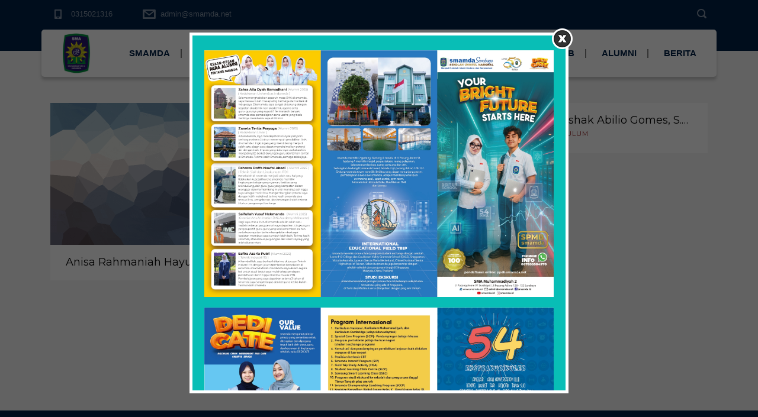

--- FILE ---
content_type: text/html; charset=UTF-8
request_url: https://smamda.net/stm_teacher_category/biologi/
body_size: 18071
content:
<!DOCTYPE html>
<html lang="id" class="no-js">
<head>
	<meta charset="UTF-8">
	<meta http-equiv="X-UA-Compatible" content="IE=edge">
	<meta name="viewport" content="width=device-width, initial-scale=1, user-scalable=0">
	<link rel="profile" href="http://gmpg.org/xfn/11">
	<link rel="pingback" href="https://smamda.net/xmlrpc.php">

	<title>Biologi &#8211; SMAMDA</title>
<meta name='robots' content='max-image-preview:large' />
<script>window._wca = window._wca || [];</script>
<link rel='dns-prefetch' href='//stats.wp.com' />
<link rel='dns-prefetch' href='//secure.gravatar.com' />
<link rel='dns-prefetch' href='//fonts.googleapis.com' />
<link rel='dns-prefetch' href='//v0.wordpress.com' />
<link rel='dns-prefetch' href='//widgets.wp.com' />
<link rel='dns-prefetch' href='//s0.wp.com' />
<link rel='dns-prefetch' href='//0.gravatar.com' />
<link rel='dns-prefetch' href='//1.gravatar.com' />
<link rel='dns-prefetch' href='//2.gravatar.com' />
<link rel='dns-prefetch' href='//i0.wp.com' />
<link rel='dns-prefetch' href='//c0.wp.com' />
<link rel="alternate" type="application/rss+xml" title="SMAMDA &raquo; Feed" href="https://smamda.net/feed/" />
<link rel="alternate" type="application/rss+xml" title="SMAMDA &raquo; Umpan Komentar" href="https://smamda.net/comments/feed/" />
<link rel="alternate" type="application/rss+xml" title="Umpan SMAMDA &raquo; Biologi Categories" href="https://smamda.net/stm_teacher_category/biologi/feed/" />
<style id='wp-img-auto-sizes-contain-inline-css' type='text/css'>
img:is([sizes=auto i],[sizes^="auto," i]){contain-intrinsic-size:3000px 1500px}
/*# sourceURL=wp-img-auto-sizes-contain-inline-css */
</style>
<link rel='stylesheet' id='embed-pdf-viewer-css' href='https://smamda.net/wp-content/plugins/embed-pdf-viewer/css/embed-pdf-viewer.css?ver=6.9' type='text/css' media='screen' />
<link rel='stylesheet' id='flick-css' href='https://smamda.net/wp-content/plugins/mailchimp/css/flick/flick.css?ver=6.9' type='text/css' media='all' />
<link rel='stylesheet' id='mailchimpSF_main_css-css' href='https://smamda.net/?mcsf_action=main_css&#038;ver=6.9' type='text/css' media='all' />
<style id='wp-emoji-styles-inline-css' type='text/css'>

	img.wp-smiley, img.emoji {
		display: inline !important;
		border: none !important;
		box-shadow: none !important;
		height: 1em !important;
		width: 1em !important;
		margin: 0 0.07em !important;
		vertical-align: -0.1em !important;
		background: none !important;
		padding: 0 !important;
	}
/*# sourceURL=wp-emoji-styles-inline-css */
</style>
<style id='wp-block-library-inline-css' type='text/css'>
:root{--wp-block-synced-color:#7a00df;--wp-block-synced-color--rgb:122,0,223;--wp-bound-block-color:var(--wp-block-synced-color);--wp-editor-canvas-background:#ddd;--wp-admin-theme-color:#007cba;--wp-admin-theme-color--rgb:0,124,186;--wp-admin-theme-color-darker-10:#006ba1;--wp-admin-theme-color-darker-10--rgb:0,107,160.5;--wp-admin-theme-color-darker-20:#005a87;--wp-admin-theme-color-darker-20--rgb:0,90,135;--wp-admin-border-width-focus:2px}@media (min-resolution:192dpi){:root{--wp-admin-border-width-focus:1.5px}}.wp-element-button{cursor:pointer}:root .has-very-light-gray-background-color{background-color:#eee}:root .has-very-dark-gray-background-color{background-color:#313131}:root .has-very-light-gray-color{color:#eee}:root .has-very-dark-gray-color{color:#313131}:root .has-vivid-green-cyan-to-vivid-cyan-blue-gradient-background{background:linear-gradient(135deg,#00d084,#0693e3)}:root .has-purple-crush-gradient-background{background:linear-gradient(135deg,#34e2e4,#4721fb 50%,#ab1dfe)}:root .has-hazy-dawn-gradient-background{background:linear-gradient(135deg,#faaca8,#dad0ec)}:root .has-subdued-olive-gradient-background{background:linear-gradient(135deg,#fafae1,#67a671)}:root .has-atomic-cream-gradient-background{background:linear-gradient(135deg,#fdd79a,#004a59)}:root .has-nightshade-gradient-background{background:linear-gradient(135deg,#330968,#31cdcf)}:root .has-midnight-gradient-background{background:linear-gradient(135deg,#020381,#2874fc)}:root{--wp--preset--font-size--normal:16px;--wp--preset--font-size--huge:42px}.has-regular-font-size{font-size:1em}.has-larger-font-size{font-size:2.625em}.has-normal-font-size{font-size:var(--wp--preset--font-size--normal)}.has-huge-font-size{font-size:var(--wp--preset--font-size--huge)}.has-text-align-center{text-align:center}.has-text-align-left{text-align:left}.has-text-align-right{text-align:right}.has-fit-text{white-space:nowrap!important}#end-resizable-editor-section{display:none}.aligncenter{clear:both}.items-justified-left{justify-content:flex-start}.items-justified-center{justify-content:center}.items-justified-right{justify-content:flex-end}.items-justified-space-between{justify-content:space-between}.screen-reader-text{border:0;clip-path:inset(50%);height:1px;margin:-1px;overflow:hidden;padding:0;position:absolute;width:1px;word-wrap:normal!important}.screen-reader-text:focus{background-color:#ddd;clip-path:none;color:#444;display:block;font-size:1em;height:auto;left:5px;line-height:normal;padding:15px 23px 14px;text-decoration:none;top:5px;width:auto;z-index:100000}html :where(.has-border-color){border-style:solid}html :where([style*=border-top-color]){border-top-style:solid}html :where([style*=border-right-color]){border-right-style:solid}html :where([style*=border-bottom-color]){border-bottom-style:solid}html :where([style*=border-left-color]){border-left-style:solid}html :where([style*=border-width]){border-style:solid}html :where([style*=border-top-width]){border-top-style:solid}html :where([style*=border-right-width]){border-right-style:solid}html :where([style*=border-bottom-width]){border-bottom-style:solid}html :where([style*=border-left-width]){border-left-style:solid}html :where(img[class*=wp-image-]){height:auto;max-width:100%}:where(figure){margin:0 0 1em}html :where(.is-position-sticky){--wp-admin--admin-bar--position-offset:var(--wp-admin--admin-bar--height,0px)}@media screen and (max-width:600px){html :where(.is-position-sticky){--wp-admin--admin-bar--position-offset:0px}}
.has-text-align-justify{text-align:justify;}

/*# sourceURL=wp-block-library-inline-css */
</style><style id='global-styles-inline-css' type='text/css'>
:root{--wp--preset--aspect-ratio--square: 1;--wp--preset--aspect-ratio--4-3: 4/3;--wp--preset--aspect-ratio--3-4: 3/4;--wp--preset--aspect-ratio--3-2: 3/2;--wp--preset--aspect-ratio--2-3: 2/3;--wp--preset--aspect-ratio--16-9: 16/9;--wp--preset--aspect-ratio--9-16: 9/16;--wp--preset--color--black: #000000;--wp--preset--color--cyan-bluish-gray: #abb8c3;--wp--preset--color--white: #ffffff;--wp--preset--color--pale-pink: #f78da7;--wp--preset--color--vivid-red: #cf2e2e;--wp--preset--color--luminous-vivid-orange: #ff6900;--wp--preset--color--luminous-vivid-amber: #fcb900;--wp--preset--color--light-green-cyan: #7bdcb5;--wp--preset--color--vivid-green-cyan: #00d084;--wp--preset--color--pale-cyan-blue: #8ed1fc;--wp--preset--color--vivid-cyan-blue: #0693e3;--wp--preset--color--vivid-purple: #9b51e0;--wp--preset--gradient--vivid-cyan-blue-to-vivid-purple: linear-gradient(135deg,rgb(6,147,227) 0%,rgb(155,81,224) 100%);--wp--preset--gradient--light-green-cyan-to-vivid-green-cyan: linear-gradient(135deg,rgb(122,220,180) 0%,rgb(0,208,130) 100%);--wp--preset--gradient--luminous-vivid-amber-to-luminous-vivid-orange: linear-gradient(135deg,rgb(252,185,0) 0%,rgb(255,105,0) 100%);--wp--preset--gradient--luminous-vivid-orange-to-vivid-red: linear-gradient(135deg,rgb(255,105,0) 0%,rgb(207,46,46) 100%);--wp--preset--gradient--very-light-gray-to-cyan-bluish-gray: linear-gradient(135deg,rgb(238,238,238) 0%,rgb(169,184,195) 100%);--wp--preset--gradient--cool-to-warm-spectrum: linear-gradient(135deg,rgb(74,234,220) 0%,rgb(151,120,209) 20%,rgb(207,42,186) 40%,rgb(238,44,130) 60%,rgb(251,105,98) 80%,rgb(254,248,76) 100%);--wp--preset--gradient--blush-light-purple: linear-gradient(135deg,rgb(255,206,236) 0%,rgb(152,150,240) 100%);--wp--preset--gradient--blush-bordeaux: linear-gradient(135deg,rgb(254,205,165) 0%,rgb(254,45,45) 50%,rgb(107,0,62) 100%);--wp--preset--gradient--luminous-dusk: linear-gradient(135deg,rgb(255,203,112) 0%,rgb(199,81,192) 50%,rgb(65,88,208) 100%);--wp--preset--gradient--pale-ocean: linear-gradient(135deg,rgb(255,245,203) 0%,rgb(182,227,212) 50%,rgb(51,167,181) 100%);--wp--preset--gradient--electric-grass: linear-gradient(135deg,rgb(202,248,128) 0%,rgb(113,206,126) 100%);--wp--preset--gradient--midnight: linear-gradient(135deg,rgb(2,3,129) 0%,rgb(40,116,252) 100%);--wp--preset--font-size--small: 13px;--wp--preset--font-size--medium: 20px;--wp--preset--font-size--large: 36px;--wp--preset--font-size--x-large: 42px;--wp--preset--spacing--20: 0.44rem;--wp--preset--spacing--30: 0.67rem;--wp--preset--spacing--40: 1rem;--wp--preset--spacing--50: 1.5rem;--wp--preset--spacing--60: 2.25rem;--wp--preset--spacing--70: 3.38rem;--wp--preset--spacing--80: 5.06rem;--wp--preset--shadow--natural: 6px 6px 9px rgba(0, 0, 0, 0.2);--wp--preset--shadow--deep: 12px 12px 50px rgba(0, 0, 0, 0.4);--wp--preset--shadow--sharp: 6px 6px 0px rgba(0, 0, 0, 0.2);--wp--preset--shadow--outlined: 6px 6px 0px -3px rgb(255, 255, 255), 6px 6px rgb(0, 0, 0);--wp--preset--shadow--crisp: 6px 6px 0px rgb(0, 0, 0);}:where(.is-layout-flex){gap: 0.5em;}:where(.is-layout-grid){gap: 0.5em;}body .is-layout-flex{display: flex;}.is-layout-flex{flex-wrap: wrap;align-items: center;}.is-layout-flex > :is(*, div){margin: 0;}body .is-layout-grid{display: grid;}.is-layout-grid > :is(*, div){margin: 0;}:where(.wp-block-columns.is-layout-flex){gap: 2em;}:where(.wp-block-columns.is-layout-grid){gap: 2em;}:where(.wp-block-post-template.is-layout-flex){gap: 1.25em;}:where(.wp-block-post-template.is-layout-grid){gap: 1.25em;}.has-black-color{color: var(--wp--preset--color--black) !important;}.has-cyan-bluish-gray-color{color: var(--wp--preset--color--cyan-bluish-gray) !important;}.has-white-color{color: var(--wp--preset--color--white) !important;}.has-pale-pink-color{color: var(--wp--preset--color--pale-pink) !important;}.has-vivid-red-color{color: var(--wp--preset--color--vivid-red) !important;}.has-luminous-vivid-orange-color{color: var(--wp--preset--color--luminous-vivid-orange) !important;}.has-luminous-vivid-amber-color{color: var(--wp--preset--color--luminous-vivid-amber) !important;}.has-light-green-cyan-color{color: var(--wp--preset--color--light-green-cyan) !important;}.has-vivid-green-cyan-color{color: var(--wp--preset--color--vivid-green-cyan) !important;}.has-pale-cyan-blue-color{color: var(--wp--preset--color--pale-cyan-blue) !important;}.has-vivid-cyan-blue-color{color: var(--wp--preset--color--vivid-cyan-blue) !important;}.has-vivid-purple-color{color: var(--wp--preset--color--vivid-purple) !important;}.has-black-background-color{background-color: var(--wp--preset--color--black) !important;}.has-cyan-bluish-gray-background-color{background-color: var(--wp--preset--color--cyan-bluish-gray) !important;}.has-white-background-color{background-color: var(--wp--preset--color--white) !important;}.has-pale-pink-background-color{background-color: var(--wp--preset--color--pale-pink) !important;}.has-vivid-red-background-color{background-color: var(--wp--preset--color--vivid-red) !important;}.has-luminous-vivid-orange-background-color{background-color: var(--wp--preset--color--luminous-vivid-orange) !important;}.has-luminous-vivid-amber-background-color{background-color: var(--wp--preset--color--luminous-vivid-amber) !important;}.has-light-green-cyan-background-color{background-color: var(--wp--preset--color--light-green-cyan) !important;}.has-vivid-green-cyan-background-color{background-color: var(--wp--preset--color--vivid-green-cyan) !important;}.has-pale-cyan-blue-background-color{background-color: var(--wp--preset--color--pale-cyan-blue) !important;}.has-vivid-cyan-blue-background-color{background-color: var(--wp--preset--color--vivid-cyan-blue) !important;}.has-vivid-purple-background-color{background-color: var(--wp--preset--color--vivid-purple) !important;}.has-black-border-color{border-color: var(--wp--preset--color--black) !important;}.has-cyan-bluish-gray-border-color{border-color: var(--wp--preset--color--cyan-bluish-gray) !important;}.has-white-border-color{border-color: var(--wp--preset--color--white) !important;}.has-pale-pink-border-color{border-color: var(--wp--preset--color--pale-pink) !important;}.has-vivid-red-border-color{border-color: var(--wp--preset--color--vivid-red) !important;}.has-luminous-vivid-orange-border-color{border-color: var(--wp--preset--color--luminous-vivid-orange) !important;}.has-luminous-vivid-amber-border-color{border-color: var(--wp--preset--color--luminous-vivid-amber) !important;}.has-light-green-cyan-border-color{border-color: var(--wp--preset--color--light-green-cyan) !important;}.has-vivid-green-cyan-border-color{border-color: var(--wp--preset--color--vivid-green-cyan) !important;}.has-pale-cyan-blue-border-color{border-color: var(--wp--preset--color--pale-cyan-blue) !important;}.has-vivid-cyan-blue-border-color{border-color: var(--wp--preset--color--vivid-cyan-blue) !important;}.has-vivid-purple-border-color{border-color: var(--wp--preset--color--vivid-purple) !important;}.has-vivid-cyan-blue-to-vivid-purple-gradient-background{background: var(--wp--preset--gradient--vivid-cyan-blue-to-vivid-purple) !important;}.has-light-green-cyan-to-vivid-green-cyan-gradient-background{background: var(--wp--preset--gradient--light-green-cyan-to-vivid-green-cyan) !important;}.has-luminous-vivid-amber-to-luminous-vivid-orange-gradient-background{background: var(--wp--preset--gradient--luminous-vivid-amber-to-luminous-vivid-orange) !important;}.has-luminous-vivid-orange-to-vivid-red-gradient-background{background: var(--wp--preset--gradient--luminous-vivid-orange-to-vivid-red) !important;}.has-very-light-gray-to-cyan-bluish-gray-gradient-background{background: var(--wp--preset--gradient--very-light-gray-to-cyan-bluish-gray) !important;}.has-cool-to-warm-spectrum-gradient-background{background: var(--wp--preset--gradient--cool-to-warm-spectrum) !important;}.has-blush-light-purple-gradient-background{background: var(--wp--preset--gradient--blush-light-purple) !important;}.has-blush-bordeaux-gradient-background{background: var(--wp--preset--gradient--blush-bordeaux) !important;}.has-luminous-dusk-gradient-background{background: var(--wp--preset--gradient--luminous-dusk) !important;}.has-pale-ocean-gradient-background{background: var(--wp--preset--gradient--pale-ocean) !important;}.has-electric-grass-gradient-background{background: var(--wp--preset--gradient--electric-grass) !important;}.has-midnight-gradient-background{background: var(--wp--preset--gradient--midnight) !important;}.has-small-font-size{font-size: var(--wp--preset--font-size--small) !important;}.has-medium-font-size{font-size: var(--wp--preset--font-size--medium) !important;}.has-large-font-size{font-size: var(--wp--preset--font-size--large) !important;}.has-x-large-font-size{font-size: var(--wp--preset--font-size--x-large) !important;}
/*# sourceURL=global-styles-inline-css */
</style>

<style id='classic-theme-styles-inline-css' type='text/css'>
/*! This file is auto-generated */
.wp-block-button__link{color:#fff;background-color:#32373c;border-radius:9999px;box-shadow:none;text-decoration:none;padding:calc(.667em + 2px) calc(1.333em + 2px);font-size:1.125em}.wp-block-file__button{background:#32373c;color:#fff;text-decoration:none}
/*# sourceURL=/wp-includes/css/classic-themes.min.css */
</style>
<link rel='stylesheet' id='nta-css-popup-css' href='https://smamda.net/wp-content/plugins/wp-whatsapp/assets/dist/css/style.css?ver=6.9' type='text/css' media='all' />
<link rel='stylesheet' id='fc-form-css-css' href='https://smamda.net/wp-content/plugins/formcraft/assets/css/form.min.css?ver=3.2.26' type='text/css' media='all' />
<link rel='stylesheet' id='frontierpost-css' href='https://smamda.net/wp-content/plugins/frontier-post/frontier-post.css?ver=6.1' type='text/css' media='all' />
<link rel='stylesheet' id='progress_wp_br_bootstrap-css' href='https://smamda.net/wp-content/plugins/progress-bar-wp/assets/css/bootstrap.css?ver=6.9' type='text/css' media='all' />
<link rel='stylesheet' id='progr_wp_b-font-awesome-css' href='https://smamda.net/wp-content/plugins/progress-bar-wp/assets/css/font-awesome/css/font-awesome.min.css?ver=6.9' type='text/css' media='all' />
<link rel='stylesheet' id='progr_wp_jq-ae-css' href='https://smamda.net/wp-content/plugins/progress-bar-wp/assets/css/meanmenu.min.css?ver=6.9' type='text/css' media='all' />
<link rel='stylesheet' id='progr_wp_animate-ae-css' href='https://smamda.net/wp-content/plugins/progress-bar-wp/assets/css/animate.min.css?ver=6.9' type='text/css' media='all' />
<link rel='stylesheet' id='wpsm_ac-font-awesome-front-css' href='https://smamda.net/wp-content/plugins/responsive-accordion-and-collapse/css/font-awesome/css/font-awesome.min.css?ver=6.9' type='text/css' media='all' />
<link rel='stylesheet' id='wpsm_ac_bootstrap-front-css' href='https://smamda.net/wp-content/plugins/responsive-accordion-and-collapse/css/bootstrap-front.css?ver=6.9' type='text/css' media='all' />
<link rel='stylesheet' id='rt-fontawsome-css' href='https://smamda.net/wp-content/plugins/the-post-grid/assets/vendor/font-awesome/css/font-awesome.min.css?ver=7.4.2' type='text/css' media='all' />
<link rel='stylesheet' id='rt-tpg-css' href='https://smamda.net/wp-content/plugins/the-post-grid/assets/css/thepostgrid.min.css?ver=7.4.2' type='text/css' media='all' />
<link rel='stylesheet' id='timetable_sf_style-css' href='https://smamda.net/wp-content/plugins/timetable/style/superfish.css?ver=6.9' type='text/css' media='all' />
<link rel='stylesheet' id='timetable_gtip2_style-css' href='https://smamda.net/wp-content/plugins/timetable/style/jquery.qtip.css?ver=6.9' type='text/css' media='all' />
<link rel='stylesheet' id='timetable_style-css' href='https://smamda.net/wp-content/plugins/timetable/style/style.css?ver=6.9' type='text/css' media='all' />
<link rel='stylesheet' id='timetable_event_template-css' href='https://smamda.net/wp-content/plugins/timetable/style/event_template.css?ver=6.9' type='text/css' media='all' />
<link rel='stylesheet' id='timetable_responsive_style-css' href='https://smamda.net/wp-content/plugins/timetable/style/responsive.css?ver=6.9' type='text/css' media='all' />
<link rel='stylesheet' id='timetable_font_lato-css' href='//fonts.googleapis.com/css?family=Lato%3A400%2C700&#038;ver=6.9' type='text/css' media='all' />
<style id='woocommerce-inline-inline-css' type='text/css'>
.woocommerce form .form-row .required { visibility: visible; }
/*# sourceURL=woocommerce-inline-inline-css */
</style>
<link rel='stylesheet' id='wmpci-public-style-css' href='https://smamda.net/wp-content/plugins/wp-modal-popup-with-cookie-integration/assets/css/wmpci-public.css?ver=2.5' type='text/css' media='all' />
<link rel='stylesheet' id='mc4wp-form-themes-css' href='https://smamda.net/wp-content/plugins/mailchimp-for-wp/assets/css/form-themes.css?ver=4.9.11' type='text/css' media='all' />
<link rel='stylesheet' id='stm-fonts-css' href='https://fonts.googleapis.com/css?family=Lato%3A400%2C100%2C100italic%2C300%2C300italic%2C400italic%2C700%2C700italic%2C900%2C900italic&#038;subset=latin%2Clatin-ext' type='text/css' media='all' />
<link rel='stylesheet' id='bootstrap-css' href='https://smamda.net/wp-content/themes/smarty/assets/css/bootstrap.min.css?ver=3.5.2' type='text/css' media='all' />
<link rel='stylesheet' id='font-awesome-min-css' href='https://smamda.net/wp-content/themes/smarty/assets/fonts/font-awesome/css/font-awesome.min.css?ver=3.5.2' type='text/css' media='all' />
<link rel='stylesheet' id='stm-icon-css' href='https://smamda.net/wp-content/themes/smarty/assets/fonts/stm-icon/style.css?ver=3.5.2' type='text/css' media='all' />
<link rel='stylesheet' id='stm-select2-css' href='https://smamda.net/wp-content/themes/smarty/assets/js/vendor/select2/css/select2.min.css?ver=3.5.2' type='text/css' media='all' />
<link rel='stylesheet' id='stm-skin-default-css' href='https://smamda.net/wp-content/themes/smarty/assets/css/university/main.css?ver=3.5.2' type='text/css' media='all' />
<link rel='stylesheet' id='stm-style-css' href='https://smamda.net/wp-content/themes/smarty/style.css?ver=3.5.2' type='text/css' media='all' />
<style id='stm-style-inline-css' type='text/css'>
.header-mobile__logo a{
    display: flex;
}

.header-mobile__logo img{
    width:250px;
}

.logo__inner {
display:none !important;
}

.stm-page-head{
  margin-bottom:0px !important;
}
/*# sourceURL=stm-style-inline-css */
</style>
<link rel='stylesheet' id='fancybox-css' href='https://smamda.net/wp-content/themes/smarty/assets/js/vendor/fancybox/jquery.fancybox.css?ver=3.5.2' type='text/css' media='all' />
<link rel='stylesheet' id='simcal-qtip-css' href='https://smamda.net/wp-content/plugins/google-calendar-events/assets/generated/vendor/jquery.qtip.min.css?ver=3.3.1' type='text/css' media='all' />
<link rel='stylesheet' id='simcal-default-calendar-grid-css' href='https://smamda.net/wp-content/plugins/google-calendar-events/assets/generated/default-calendar-grid.min.css?ver=3.3.1' type='text/css' media='all' />
<link rel='stylesheet' id='simcal-default-calendar-list-css' href='https://smamda.net/wp-content/plugins/google-calendar-events/assets/generated/default-calendar-list.min.css?ver=3.3.1' type='text/css' media='all' />
<link rel='stylesheet' id='js_composer_front-css' href='https://smamda.net/wp-content/plugins/js_composer/assets/css/js_composer.min.css?ver=7.2' type='text/css' media='all' />
<link rel='stylesheet' id='stm-custom-fonts-css' href='//fonts.googleapis.com/css?family=Montserrat%3Aregular%2C700&#038;ver=3.5.2' type='text/css' media='all' />
<link rel='stylesheet' id='jetpack_css-css' href='https://c0.wp.com/p/jetpack/13.1.4/css/jetpack.css' type='text/css' media='all' />
<script type="text/javascript" src="https://c0.wp.com/c/6.9/wp-includes/js/jquery/jquery.min.js" id="jquery-core-js"></script>
<script type="text/javascript" src="https://c0.wp.com/c/6.9/wp-includes/js/jquery/jquery-migrate.min.js" id="jquery-migrate-js"></script>
<script type="text/javascript" src="https://smamda.net/wp-content/plugins/mailchimp/js/scrollTo.js?ver=1.5.8" id="jquery_scrollto-js"></script>
<script type="text/javascript" src="https://c0.wp.com/c/6.9/wp-includes/js/jquery/jquery.form.min.js" id="jquery-form-js"></script>
<script type="text/javascript" id="mailchimpSF_main_js-js-extra">
/* <![CDATA[ */
var mailchimpSF = {"ajax_url":"https://smamda.net/"};
//# sourceURL=mailchimpSF_main_js-js-extra
/* ]]> */
</script>
<script type="text/javascript" src="https://smamda.net/wp-content/plugins/mailchimp/js/mailchimp.js?ver=1.5.8" id="mailchimpSF_main_js-js"></script>
<script type="text/javascript" src="https://c0.wp.com/c/6.9/wp-includes/js/jquery/ui/core.min.js" id="jquery-ui-core-js"></script>
<script type="text/javascript" src="https://smamda.net/wp-content/plugins/mailchimp/js/datepicker.js?ver=6.9" id="datepicker-js"></script>
<script type="text/javascript" src="https://c0.wp.com/p/woocommerce/8.1.1/assets/js/jquery-blockui/jquery.blockUI.min.js" id="jquery-blockui-js"></script>
<script type="text/javascript" id="wc-add-to-cart-js-extra">
/* <![CDATA[ */
var wc_add_to_cart_params = {"ajax_url":"/wp-admin/admin-ajax.php","wc_ajax_url":"/?wc-ajax=%%endpoint%%","i18n_view_cart":"View cart","cart_url":"https://smamda.net/?page_id=2621","is_cart":"","cart_redirect_after_add":"no"};
//# sourceURL=wc-add-to-cart-js-extra
/* ]]> */
</script>
<script type="text/javascript" src="https://c0.wp.com/p/woocommerce/8.1.1/assets/js/frontend/add-to-cart.min.js" id="wc-add-to-cart-js"></script>
<script type="text/javascript" src="https://smamda.net/wp-content/plugins/js_composer/assets/js/vendors/woocommerce-add-to-cart.js?ver=7.2" id="vc_woocommerce-add-to-cart-js-js"></script>
<script type="text/javascript" src="https://stats.wp.com/s-202604.js" id="woocommerce-analytics-js" defer="defer" data-wp-strategy="defer"></script>
<script></script><link rel="https://api.w.org/" href="https://smamda.net/wp-json/" /><link rel="EditURI" type="application/rsd+xml" title="RSD" href="https://smamda.net/xmlrpc.php?rsd" />
<meta name="generator" content="WordPress 6.9" />
<meta name="generator" content="WooCommerce 8.1.1" />
<!-- start Simple Custom CSS and JS -->
<script type="text/javascript">
jQuery(document).ready(function($) {
    // Hapus kunci showPopup dari localStorage saat pertama kali halaman dimuat
    window.localStorage.removeItem("showPopup");

    // Periksa nilai showPopup di localStorage
    let showPopup = window.localStorage.getItem("showPopup");

    // Jika showPopup belum disetel, tampilkan modal
    if (showPopup) {
        $("#homepage-popup").addClass('show');
        window.localStorage.setItem("showPopup", true); // Tandai popup telah ditampilkan
    }

    // Tutup modal ketika tombol close diklik
    $('.popup .close').on('click', function() {
        $("#homepage-popup").removeClass('show');
        window.localStorage.setItem("showPopup", false); // Tandai modal tidak ditampilkan
    });
});</script>
<!-- end Simple Custom CSS and JS -->
<!-- start Simple Custom CSS and JS -->
<script type="text/javascript">
document.addEventListener('DOMContentLoaded', function() {
    function updateLinks() {
        // Ambil elemen dengan id 'news'
        var newsDiv = document.getElementById('news');
        if (newsDiv) {
            var links = newsDiv.querySelectorAll('.vc_btn3'); // Cari elemen dengan class .vc_btn3
            if (links.length > 0) {
                links.forEach(function(link) {
                    link.textContent = "Baca selengkapnya";
                });
            } else {
                setTimeout(updateLinks, 100);
            }
        }
    }
    updateLinks(); // Panggil fungsi untuk pertama kali
});

document.addEventListener('DOMContentLoaded', function () {
    function updateHeadings() {
        // Ambil elemen dengan id 'news'
        var newsDiv = document.getElementById('news');
        if (newsDiv) {
            var headings = newsDiv.querySelectorAll('.vc_gitem_row .vc_gitem-col h4'); // Cari elemen heading
            if (headings.length > 0) {
                headings.forEach(function (heading) {
                    var originalText = heading.textContent.trim();
                    if (originalText.length > 40) {
                        heading.textContent = originalText.substring(0, 40) + '...';
                    }
                });
            } else {
                setTimeout(updateHeadings, 100); // Cek ulang setelah 100ms jika elemen belum tersedia
            }
        }
    }
    updateHeadings(); // Panggil fungsi untuk pertama kali
});

document.addEventListener('DOMContentLoaded', function () {

    // Fungsi untuk memperbarui excerpt elemen di dalam #news
    function updateExcerpts() {
        const newsDiv = document.getElementById('news');
        if (newsDiv) {
            const excerpts = newsDiv.querySelectorAll('.vc_gitem-post-data-source-post_excerpt p');
            if (excerpts.length > 0) {
                excerpts.forEach(function (excerpt) {
                    const originalText = excerpt.textContent.trim();
                    if (originalText.length > 80) {
                        excerpt.textContent = originalText.substring(0, 80) + '...';
                    }
                });
            } else {
                setTimeout(updateExcerpts, 100); // Cek ulang setelah 100ms jika elemen belum tersedia
            }
        }
    }

    // Panggil kedua fungsi setelah DOM dimuat
    updateExcerpts();
});

</script>
<!-- end Simple Custom CSS and JS -->
<!-- start Simple Custom CSS and JS -->
<script type="text/javascript">
function modifyLogoOnMobile() {
    if (window.innerWidth <= 768) {
        var logoElement = document.querySelector('.header-mobile__logo img');
        if (logoElement) {
            logoElement.src = 'https://smamda.net/wp-content/uploads/2024/11/logo.png';
        }
    } else {
        var logoElement = document.querySelector('.header-mobile__logo img');
        if (logoElement) {
            logoElement.src = 'https://smamda.net/wp-content/uploads/2023/12/Logo-Smamda.png';
        }
    }
}

window.addEventListener('load', modifyLogoOnMobile);
window.addEventListener('resize', modifyLogoOnMobile);
</script>
<!-- end Simple Custom CSS and JS -->

<link rel='stylesheet' id='15581-css' href='//smamda.net/wp-content/uploads/custom-css-js/15581.css?v=9712' type="text/css" media='all' />
<!-- start Simple Custom CSS and JS -->
<div id="homepage-popup" class="overlay">
	<div class="popup">
	<a class="close" href="#">×</a>
		<a href="#">
			<img src="https://smamda.net/wp-content/uploads/2024/12/flyer-popup.jpeg" />
		</a>
	</div>
</div><!-- end Simple Custom CSS and JS -->
<!-- start Simple Custom CSS and JS -->
<style type="text/css">
@media (max-width: 768px) {
/* 	footer img{
		width: 00px;
	} */
	
	footer .wpb_single_image.vc_align_left{
		text-align:center !important;
	}
	
	footer p{
		text-align:center !important;
	}
}</style>
<!-- end Simple Custom CSS and JS -->
<!-- start Simple Custom CSS and JS -->
<style type="text/css">
.header_view-style_3 .header__content {
    border-radius: 5px;
}

.header_view-style_3 .stm-nav__menu_type_header > .menu-item:before{
	border: 1px solid #808080 !important;
}

.stm-nav__menu_type_mobile-header > li > a{
	font-size: 14px !important;
}

#statistik{
	margin-top:-52px;
}

#support-school{
}

#support-school .stm-single-image_responsive img{
	width: 200px !important;
}

#superiority .stm-icon-box_style-3 {
	height: 160px;
	padding-left: 10px;
    padding-right: 10px;
    border-radius: 8px;
    box-shadow: 0 4px 6px rgba(0, 0, 0, 0.1), 0 1px 3px rgba(0, 0, 0, 0.06);
}

#contact-us{
	padding:20px;
	border-radius: 8px;
    box-shadow: 0 4px 6px rgba(0, 0, 0, 0.1), 0 1px 3px rgba(0, 0, 0, 0.06);
}

#news .vc_btn3{
    color: #002147 !important;
    background-color: white !important;
    border: 1px solid #002147 !important;
}

.social-icons {
	justify-content: center;
    display: flex;
    gap: 20px;
}

.icon {
    width: 60px;
    height: 60px;
    border-radius: 50%;
    box-shadow: 0 4px 6px rgba(0, 0, 0, 0.1);
    transition: transform 0.2s, box-shadow 0.2s;
}

.icon:hover {
    transform: scale(1.1);
    box-shadow: 0 6px 8px rgba(0, 0, 0, 0.2);
}

#news .owl-stage-outer .owl-height{
	height: 650px !important;
}

#contact-us .stm-icon-box__descr{
	color: #595959 !important;
}


@media (max-width: 768px) {
	#statistik {
		margin-top:-5px;
		display: grid;
		grid-template-columns: repeat(2, 1fr);
		gap: 0px;
	}
	
	#statistik .vc_row:after, .vc_row:before {
        content: none;
		display:none !important;
    }
	
	#support-school {
		margin-top:-5px;
		display: grid;
		grid-template-columns: repeat(2, 1fr);
		gap: 0px;
	}
	
	#support-school .vc_row:after, .vc_row:before {
        content: none;
		display:none !important;
    }
	
	#support-school .stm-single-image_responsive img{
/* 		width: 200px !important; */
	}
}
</style>
<!-- end Simple Custom CSS and JS -->
<script type="text/javascript">
        jQuery(function($) {
            $('.date-pick').each(function() {
                var format = $(this).data('format') || 'mm/dd/yyyy';
                format = format.replace(/yyyy/i, 'yy');
                $(this).datepicker({
                    autoFocusNextInput: true,
                    constrainInput: false,
                    changeMonth: true,
                    changeYear: true,
                    beforeShow: function(input, inst) { $('#ui-datepicker-div').addClass('show'); },
                    dateFormat: format.toLowerCase(),
                });
            });
            d = new Date();
            $('.birthdate-pick').each(function() {
                var format = $(this).data('format') || 'mm/dd';
                format = format.replace(/yyyy/i, 'yy');
                $(this).datepicker({
                    autoFocusNextInput: true,
                    constrainInput: false,
                    changeMonth: true,
                    changeYear: false,
                    minDate: new Date(d.getFullYear(), 1-1, 1),
                    maxDate: new Date(d.getFullYear(), 12-1, 31),
                    beforeShow: function(input, inst) { $('#ui-datepicker-div').removeClass('show'); },
                    dateFormat: format.toLowerCase(),
                });

            });

        });
    </script>

        <script>

            jQuery(window).on('elementor/frontend/init', function () {
                var previewIframe = jQuery('#elementor-preview-iframe').get(0);

                // Attach a load event listener to the preview iframe
                jQuery(previewIframe).on('load', function () {
                    var tpg_selector = tpg_str_rev("nottub-tropmi-gpttr nottub-aera-noitces-dda-rotnemele");

                    var logo = "https://smamda.net/wp-content/plugins/the-post-grid";
                    var log_path = tpg_str_rev("gvs.04x04-noci/segami/stessa/");

                    jQuery('<div class="' + tpg_selector + '" style="vertical-align: bottom;margin-left: 5px;"><img src="' + logo + log_path + '" alt="TPG"/></div>').insertBefore(".elementor-add-section-drag-title");
                });

            });
        </script>
        <style>
            :root {
                --tpg-primary-color: #0d6efd;
                --tpg-secondary-color: #0654c4;
                --tpg-primary-light: #c4d0ff
            }

                    </style>

			<style>img#wpstats{display:none}</style>
		<script type="text/javascript">window.wp_data = {"ajax_url":"https:\/\/smamda.net\/wp-admin\/admin-ajax.php","is_mobile":false,"load_meal":"61262d200c","review_status":"ab3b5b5d17"};</script>        <script type="text/javascript">
            var smarty_install_plugin = '8d263fff9b';
        </script>
        	<noscript><style>.woocommerce-product-gallery{ opacity: 1 !important; }</style></noscript>
	<style type="text/css">.recentcomments a{display:inline !important;padding:0 !important;margin:0 !important;}</style><meta name="generator" content="Powered by WPBakery Page Builder - drag and drop page builder for WordPress."/>
<meta name="generator" content="Powered by Slider Revolution 6.6.18 - responsive, Mobile-Friendly Slider Plugin for WordPress with comfortable drag and drop interface." />

<!-- Jetpack Open Graph Tags -->
<meta property="og:type" content="website" />
<meta property="og:title" content="Biologi &#8211; SMAMDA" />
<meta property="og:url" content="https://smamda.net/stm_teacher_category/biologi/" />
<meta property="og:site_name" content="SMAMDA" />
<meta property="og:image" content="https://i0.wp.com/smamda.net/wp-content/uploads/2023/12/cropped-Logo-512.jpg?fit=512%2C512&#038;ssl=1" />
<meta property="og:image:width" content="512" />
<meta property="og:image:height" content="512" />
<meta property="og:image:alt" content="" />
<meta property="og:locale" content="id_ID" />
<meta name="twitter:site" content="@smamda_id" />

<!-- End Jetpack Open Graph Tags -->
<link rel="icon" href="https://i0.wp.com/smamda.net/wp-content/uploads/2023/12/cropped-Logo-512.jpg?fit=32%2C32&#038;ssl=1" sizes="32x32" />
<link rel="icon" href="https://i0.wp.com/smamda.net/wp-content/uploads/2023/12/cropped-Logo-512.jpg?fit=192%2C192&#038;ssl=1" sizes="192x192" />
<link rel="apple-touch-icon" href="https://i0.wp.com/smamda.net/wp-content/uploads/2023/12/cropped-Logo-512.jpg?fit=180%2C180&#038;ssl=1" />
<meta name="msapplication-TileImage" content="https://i0.wp.com/smamda.net/wp-content/uploads/2023/12/cropped-Logo-512.jpg?fit=270%2C270&#038;ssl=1" />
<script>function setREVStartSize(e){
			//window.requestAnimationFrame(function() {
				window.RSIW = window.RSIW===undefined ? window.innerWidth : window.RSIW;
				window.RSIH = window.RSIH===undefined ? window.innerHeight : window.RSIH;
				try {
					var pw = document.getElementById(e.c).parentNode.offsetWidth,
						newh;
					pw = pw===0 || isNaN(pw) || (e.l=="fullwidth" || e.layout=="fullwidth") ? window.RSIW : pw;
					e.tabw = e.tabw===undefined ? 0 : parseInt(e.tabw);
					e.thumbw = e.thumbw===undefined ? 0 : parseInt(e.thumbw);
					e.tabh = e.tabh===undefined ? 0 : parseInt(e.tabh);
					e.thumbh = e.thumbh===undefined ? 0 : parseInt(e.thumbh);
					e.tabhide = e.tabhide===undefined ? 0 : parseInt(e.tabhide);
					e.thumbhide = e.thumbhide===undefined ? 0 : parseInt(e.thumbhide);
					e.mh = e.mh===undefined || e.mh=="" || e.mh==="auto" ? 0 : parseInt(e.mh,0);
					if(e.layout==="fullscreen" || e.l==="fullscreen")
						newh = Math.max(e.mh,window.RSIH);
					else{
						e.gw = Array.isArray(e.gw) ? e.gw : [e.gw];
						for (var i in e.rl) if (e.gw[i]===undefined || e.gw[i]===0) e.gw[i] = e.gw[i-1];
						e.gh = e.el===undefined || e.el==="" || (Array.isArray(e.el) && e.el.length==0)? e.gh : e.el;
						e.gh = Array.isArray(e.gh) ? e.gh : [e.gh];
						for (var i in e.rl) if (e.gh[i]===undefined || e.gh[i]===0) e.gh[i] = e.gh[i-1];
											
						var nl = new Array(e.rl.length),
							ix = 0,
							sl;
						e.tabw = e.tabhide>=pw ? 0 : e.tabw;
						e.thumbw = e.thumbhide>=pw ? 0 : e.thumbw;
						e.tabh = e.tabhide>=pw ? 0 : e.tabh;
						e.thumbh = e.thumbhide>=pw ? 0 : e.thumbh;
						for (var i in e.rl) nl[i] = e.rl[i]<window.RSIW ? 0 : e.rl[i];
						sl = nl[0];
						for (var i in nl) if (sl>nl[i] && nl[i]>0) { sl = nl[i]; ix=i;}
						var m = pw>(e.gw[ix]+e.tabw+e.thumbw) ? 1 : (pw-(e.tabw+e.thumbw)) / (e.gw[ix]);
						newh =  (e.gh[ix] * m) + (e.tabh + e.thumbh);
					}
					var el = document.getElementById(e.c);
					if (el!==null && el) el.style.height = newh+"px";
					el = document.getElementById(e.c+"_wrapper");
					if (el!==null && el) {
						el.style.height = newh+"px";
						el.style.display = "block";
					}
				} catch(e){
					console.log("Failure at Presize of Slider:" + e)
				}
			//});
		  };</script>
<style type="text/css" title="dynamic-css" class="options-output">body{font-family:Montserrat;}.rev_slider_nav .sub__title, .stm_small_grid_three .post-categories, .stm_small_grid_three .entry-meta, .stm-event_view_grid .stm-event__meta li, .stm-mailchimp .stm-mailchimp-btn input, .stm-mailchimp .stm-mailchimp-form input[type="text"], .stm-mailchimp .stm-mailchimp-form input[type="email"], .stm-media-list-one li .stm-media-list-desc, .widget_footer .widget_title, .widget_footer .list_contact-details .list__item, .stm-btn, .stm-text-box__content, .stm-list-1, .stm-list-2, .stm-list-3, .stm-event_view_grid2 .stm-event__content .stm-event__meta li, .stm-metal__summary, .stm-teacher__position, .stm-icon-box__descr, .stm-contact-person__question, .stm-contact-person__contacts, .wpcf7-form, .top-bar__nav-menu li, .stm-icon-list__list-item, .stm-donation__donated, .stm-donation__time, .donation-info__donated, .donation-info__time, .donation-info__stats-item, .comment-form input[type="text"], .comment-form textarea, .comment-form__submit-button, .widget_tag_cloud .tagcloud a, #calendar_wrap thead, #calendar_wrap tfoot, #calendar_wrap tbody, .widget_search .stm-search-form__field, .stm-media-gallery__item-audio-description, .post_view_list .post-categories, .post_view_list .entry-summary, .post_view_list .entry-meta li, .select2, .stm-pricing-table__title, .stm-pricing__filters li, .stm-pricing-table__period, .stm-pricing__features li, .stm-btn-big__text, .stm-btn-big__secondary-text, .stm-blockquote footer cite strong, .vc_progress_bar, .wpb_wrapper .vc_progress-bar_view_compact .vc_bar_heading .vc_label, .stm-separator_has_item .stm-separator__item, .post_view_single.stm_event .entry-header .entry-meta li, .post_view_single.stm_event .event-info_table, .post_view_single .tags-links a, .form_join-event input, .form_join-event textarea, .post_view_single .entry-meta li, .author-info__bio, .stm-statistics_vc-widget .stm-statistics__item, .search-bar__founded, .stm-search-form__field, .stm-search-form__submit-text, .widget_product_search .search-field, .woocommerce ul.products li.product .button, .woocommerce_product__category, .woocommerce ul.products li.product .onsale, .woocommerce div.product form.cart .button, .woocommerce div.product form.cart div.quantity input, .woocommerce div.product .product_meta .tagged_as a, .woocommerce div.product .product_meta .posted_in, .shopping-cart__products, .woocommerce-cart table.cart input, .shop_table, .woocommerce-info, .woocommerce-error, .woocommerce-message, .woocommerce form .form-row input.input-text, .woocommerce form .form-row textarea, .select2-container, .top-bar__account-action, .stm-stats_counter .stm-stats__descr, .stm-courses td, .share__title, .author-info__heading, .comment__meta, .comment-respond__cancel-replay, .page-numbers, .not-found p, .vc_pie_chart_label, .stm-event__date-month, .stm-teacher-bio__data, .wc-login-group, .woocommerce-MyAccount-content, #payment, .woocommerce-result-count{font-family:Montserrat;}h1,.h1{font-family:Montserrat;}h2,.h2{font-family:Montserrat;}h3,.h3{font-family:Montserrat;}h4,.h4{font-family:Montserrat;}h5,.h5{font-family:Montserrat;}h6,.h6{font-family:Montserrat;}</style>
<noscript><style> .wpb_animate_when_almost_visible { opacity: 1; }</style></noscript><link rel='stylesheet' id='rs-plugin-settings-css' href='https://smamda.net/wp-content/plugins/revslider/public/assets/css/rs6.css?ver=6.6.18' type='text/css' media='all' />
<style id='rs-plugin-settings-inline-css' type='text/css'>
#rs-demo-id {}
/*# sourceURL=rs-plugin-settings-inline-css */
</style>
</head>
<body class="archive tax-stm_teacher_category term-biologi term-143 wp-theme-smarty theme-smarty rttpg rttpg-7.4.2 radius-frontend rttpg-body-wrap rttpg-flaticon woocommerce-no-js wpb-js-composer js-comp-ver-7.2 vc_responsive">
<div id="wrapper">

	

<div class="header-holder header-holder_view-style_3 header_holder_small">

    
<div class="top-bar_view-style_3_wrap">

<div class="top-bar top-bar_view-style_3">
	<div class="container">
		<div class="top-bar__content">

											                    <ul class="top_bar_contacts">
																		<li class="top-bar__contact top-bar__contact_phone"><a href="tel:0315021316">0315021316</a></li>
																								<li class="top-bar__contact top-bar__contact_email"><a href="mailto:admin@smamda.net">admin@smamda.net</a></li>
											                    </ul>
							
							<div class="top-bar__search">
					<form role="search" method="get" id="searchform756" class="stm-search-form" action="https://smamda.net/">
    <input class="stm-search-form__field" type="search" value="" name="s" placeholder="Search..." required/>
    <button type="submit" class="stm-search-form__submit"><span class="stm-icon stm-icon-search"></span><span class="stm-search-form__submit-text">Search</span></button>
    </form>				</div>
			
            
		</div><!-- / top-bar__content -->
	</div><!-- / container -->
</div><!-- / top-bar --></div>

<header id="masthead" class="header header_view-style_3">
    <div class="container">
        <div class="header__content">
            <!-- Logo -->
                            <a href="https://smamda.net/" class="logo" title="SMAMDA">
                    <span class="logo__icon">
                        <img src="https://smamda.net/wp-content/uploads/2023/12/Logo-Smamda.png" alt="Logo">
                    </span>
                                            <span class="logo__inner">
                            <span class="logo__title">SMAMDA</span>
                            <span class="logo__description">Welcome to website SMAMDA Surabaya</span>
                        </span>
                                    </a>
            
            <div class="stm-nav stm-nav_type_header"><ul id="header-nav-menu" class="stm-nav__menu stm-nav__menu_type_header"><li id="menu-item-15519" class="menu-item menu-item-type-custom menu-item-object-custom menu-item-has-children menu-item-15519"><a href="#">SMAMDA</a>
<ul class="sub-menu">
	<li id="menu-item-15522" class="menu-item menu-item-type-post_type menu-item-object-page menu-item-15522"><a href="https://smamda.net/smamda/sejarah/">Sejarah</a></li>
	<li id="menu-item-15521" class="menu-item menu-item-type-post_type menu-item-object-page menu-item-15521"><a href="https://smamda.net/smamda/visi-misi-nilai/">Visi, Misi, Tujuan dan Nilai</a></li>
	<li id="menu-item-15523" class="menu-item menu-item-type-post_type menu-item-object-page menu-item-15523"><a href="https://smamda.net/smamda/sambutan-kepala-sekolah/">Sambutan</a></li>
	<li id="menu-item-15524" class="menu-item menu-item-type-post_type menu-item-object-page menu-item-15524"><a href="https://smamda.net/mengapa-sekolah-di-smamda/">Mengapa Sekolah di Smamda</a></li>
	<li id="menu-item-15525" class="menu-item menu-item-type-post_type menu-item-object-page menu-item-15525"><a href="https://smamda.net/smamda/visi-misi-nilai/identitas-logo/">Filosofi Logo</a></li>
	<li id="menu-item-15526" class="menu-item menu-item-type-post_type menu-item-object-page menu-item-15526"><a href="https://smamda.net/smamda/penghargaan/">Penghargaan</a></li>
	<li id="menu-item-15527" class="menu-item menu-item-type-post_type menu-item-object-page menu-item-15527"><a href="https://smamda.net/smamda/visi-misi-nilai/kerjasama/">Kerjasama</a></li>
	<li id="menu-item-15528" class="menu-item menu-item-type-post_type menu-item-object-page menu-item-15528"><a href="https://smamda.net/smamda/fasilitas/">Fasilitas</a></li>
	<li id="menu-item-15529" class="menu-item menu-item-type-post_type menu-item-object-page menu-item-15529"><a href="https://smamda.net/smamda/visi-misi-nilai/milestone/">Milestone</a></li>
	<li id="menu-item-15530" class="menu-item menu-item-type-post_type menu-item-object-page menu-item-15530"><a href="https://smamda.net/smamda/guru/">Guru dan Tenaga Kependidikan</a></li>
	<li id="menu-item-15531" class="menu-item menu-item-type-post_type menu-item-object-page menu-item-15531"><a href="https://smamda.net/karyawan/">Karyawan</a></li>
	<li id="menu-item-15532" class="menu-item menu-item-type-post_type menu-item-object-page menu-item-15532"><a href="https://smamda.net/smamda/struktur-organisasi-sekolah/">Struktur Organisasi Sekolah</a></li>
	<li id="menu-item-15533" class="menu-item menu-item-type-post_type menu-item-object-page menu-item-15533"><a href="https://smamda.net/smamda/visi-misi-nilai/statistik-smamda/">Statistik Smamda</a></li>
</ul>
</li>
<li id="menu-item-15573" class="menu-item menu-item-type-custom menu-item-object-custom menu-item-has-children menu-item-15573"><a href="#">AKADEMIK</a>
<ul class="sub-menu">
	<li id="menu-item-15574" class="menu-item menu-item-type-post_type menu-item-object-page menu-item-15574"><a href="https://smamda.net/akademik/kurikulum/">Kurikulum</a></li>
	<li id="menu-item-15658" class="menu-item menu-item-type-post_type menu-item-object-page menu-item-15658"><a href="https://smamda.net/timetable-jadwal-pelajaran/">Timetable (Jadwal Pelajaran)</a></li>
	<li id="menu-item-15659" class="menu-item menu-item-type-post_type menu-item-object-page menu-item-15659"><a href="https://smamda.net/akademik/kalendar-pendidikan/">Kalendar Pendidikan</a></li>
</ul>
</li>
<li id="menu-item-15540" class="menu-item menu-item-type-custom menu-item-object-custom menu-item-has-children menu-item-15540"><a href="#">KESISWAAN</a>
<ul class="sub-menu">
	<li id="menu-item-15682" class="menu-item menu-item-type-post_type menu-item-object-page menu-item-15682"><a href="https://smamda.net/smamda-champion-award/">Smamda Champion Award</a></li>
	<li id="menu-item-15683" class="menu-item menu-item-type-post_type menu-item-object-page menu-item-15683"><a href="https://smamda.net/pertukaran-pelajar/">Pertukaran Pelajar</a></li>
	<li id="menu-item-15684" class="menu-item menu-item-type-post_type menu-item-object-page menu-item-15684"><a href="https://smamda.net/ikatan-pelajar-muhammadiyyah/">Ikatan Pelajar Muhammadiyyah</a></li>
	<li id="menu-item-15685" class="menu-item menu-item-type-post_type menu-item-object-page menu-item-15685"><a href="https://smamda.net/diklat-ekstrakurikuler/">Diklat Ekstrakurikuler</a></li>
	<li id="menu-item-15686" class="menu-item menu-item-type-post_type menu-item-object-page menu-item-15686"><a href="https://smamda.net/manajemen-diri/">Manajemen Diri</a></li>
	<li id="menu-item-15687" class="menu-item menu-item-type-post_type menu-item-object-page menu-item-15687"><a href="https://smamda.net/tim-peduli/">Tim Peduli</a></li>
	<li id="menu-item-15688" class="menu-item menu-item-type-post_type menu-item-object-page menu-item-15688"><a href="https://smamda.net/prestasi-siswa/">Prestasi Siswa</a></li>
	<li id="menu-item-15680" class="menu-item menu-item-type-post_type menu-item-object-page menu-item-15680"><a href="https://smamda.net/ekstrakurikuler/">Ekstrakurikuler</a></li>
	<li id="menu-item-15739" class="menu-item menu-item-type-post_type menu-item-object-page menu-item-15739"><a href="https://smamda.net/wisuda-purna-siswa/">Wisuda Purna Siswa</a></li>
</ul>
</li>
<li id="menu-item-15520" class="menu-item menu-item-type-custom menu-item-object-custom menu-item-has-children menu-item-15520"><a href="#">ISMUBA</a>
<ul class="sub-menu">
	<li id="menu-item-15706" class="menu-item menu-item-type-post_type menu-item-object-page menu-item-15706"><a href="https://smamda.net/program-boarding/">Program Boarding</a></li>
	<li id="menu-item-15707" class="menu-item menu-item-type-post_type menu-item-object-page menu-item-15707"><a href="https://smamda.net/mabis/">Mabis</a></li>
	<li id="menu-item-15708" class="menu-item menu-item-type-post_type menu-item-object-page menu-item-15708"><a href="https://smamda.net/kegiatan-ramadhan/">Kegiatan Ramadhan</a></li>
	<li id="menu-item-15709" class="menu-item menu-item-type-post_type menu-item-object-page menu-item-15709"><a href="https://smamda.net/kajian-tafsir/">Kajian Tafsir</a></li>
	<li id="menu-item-15710" class="menu-item menu-item-type-post_type menu-item-object-page menu-item-15710"><a href="https://smamda.net/mubaligh-muda/">Mubaligh Muda</a></li>
	<li id="menu-item-15711" class="menu-item menu-item-type-post_type menu-item-object-page menu-item-15711"><a href="https://smamda.net/pengajian-kelas/">Pengajian Kelas</a></li>
	<li id="menu-item-15705" class="menu-item menu-item-type-post_type menu-item-object-page menu-item-15705"><a href="https://smamda.net/ekstrakurikuler/ekstrakurikuler-seni/tahfidz-al-quran/">Kelas Tahfid</a></li>
</ul>
</li>
<li id="menu-item-15551" class="menu-item menu-item-type-custom menu-item-object-custom menu-item-has-children menu-item-15551"><a href="#">HUMAS</a>
<ul class="sub-menu">
	<li id="menu-item-15721" class="menu-item menu-item-type-post_type menu-item-object-page menu-item-15721"><a href="https://smamda.net/komite-smamda/">Komite Smamda</a></li>
	<li id="menu-item-15722" class="menu-item menu-item-type-post_type menu-item-object-page menu-item-15722"><a href="https://smamda.net/rotary-youth-exchange/">Rotary Youth Exchange</a></li>
	<li id="menu-item-15723" class="menu-item menu-item-type-post_type menu-item-object-page menu-item-15723"><a href="https://smamda.net/aiesec/">AIESEC</a></li>
	<li id="menu-item-15724" class="menu-item menu-item-type-post_type menu-item-object-page menu-item-15724"><a href="https://smamda.net/edufair/">Edufair</a></li>
	<li id="menu-item-15720" class="menu-item menu-item-type-post_type menu-item-object-page menu-item-15720"><a href="https://smamda.net/smamda/visi-misi-nilai/kerjasama/">Kerjasama</a></li>
</ul>
</li>
<li id="menu-item-15597" class="menu-item menu-item-type-custom menu-item-object-custom menu-item-has-children menu-item-15597"><a href="#">SARPRAS</a>
<ul class="sub-menu">
	<li id="menu-item-15732" class="menu-item menu-item-type-post_type menu-item-object-page menu-item-15732"><a href="https://smamda.net/fasilitas-gedung-a/">Fasilitas Gedung A</a></li>
	<li id="menu-item-15731" class="menu-item menu-item-type-post_type menu-item-object-page menu-item-15731"><a href="https://smamda.net/fasilitas-smamda-tower/">Fasilitas Smamda Tower</a></li>
	<li id="menu-item-15730" class="menu-item menu-item-type-post_type menu-item-object-page menu-item-15730"><a href="https://smamda.net/sewa-fasilitas/">Sewa Fasilitas</a></li>
</ul>
</li>
<li id="menu-item-15561" class="menu-item menu-item-type-custom menu-item-object-custom menu-item-has-children menu-item-15561"><a href="#">SPMB</a>
<ul class="sub-menu">
	<li id="menu-item-16531" class="menu-item menu-item-type-custom menu-item-object-custom menu-item-16531"><a href="https://ppdb.smamda.net/">Daftar Sekarang</a></li>
	<li id="menu-item-16532" class="menu-item menu-item-type-custom menu-item-object-custom menu-item-16532"><a href="https://smamda.net/pendaftaran-spmb-2026-2027/">Syarat, Ketentuan, dan Rincian Biaya</a></li>
</ul>
</li>
<li id="menu-item-15563" class="menu-item menu-item-type-custom menu-item-object-custom menu-item-15563"><a href="#">ALUMNI</a></li>
<li id="menu-item-15564" class="menu-item menu-item-type-custom menu-item-object-custom menu-item-15564"><a href="https://smamda.net/category/smamda/">BERITA</a></li>
</ul></div>        </div><!-- /header__content -->
    </div><!-- /container -->
</header><!-- /header -->

<!-- Mobile - Top Bar -->
<div class="top-bar-mobile">
            <div class="top-bar-mobile__search">
            <form role="search" method="get" id="searchform510" class="stm-search-form" action="https://smamda.net/">
    <input class="stm-search-form__field" type="search" value="" name="s" placeholder="Search..." required/>
    <button type="submit" class="stm-search-form__submit"><span class="stm-icon stm-icon-search"></span><span class="stm-search-form__submit-text">Search</span></button>
    </form>        </div>
    
    </div><!-- /top-bar-mobile -->

<!-- Mobile - Header -->
<div class="header-mobile">
    <div class="header-mobile__logo">
                    <a href="https://smamda.net/" class="logo" title="SMAMDA">
                <span class="logo__icon">
                    <img src="https://smamda.net/wp-content/uploads/2023/12/Logo-Smamda.png" alt="Logo">
                </span>
                                    <span class="logo__inner">
                        <span class="logo__title">SMAMDA</span>
                        <span class="logo__description">Welcome to website SMAMDA Surabaya</span>
                    </span>
                            </a>
                <div class="header-mobile__nav-control">
            <span class="header-mobile__control-line"></span>
        </div>
    </div><!-- /header-mobile__logo -->

    <div class="stm-nav stm-nav_type_mobile-header"><ul id="header-mobile-nav-menu" class="stm-nav__menu stm-nav__menu_type_mobile-header"><li class="menu-item menu-item-type-custom menu-item-object-custom menu-item-has-children menu-item-15519"><a href="#">SMAMDA</a>
<ul class="sub-menu">
	<li class="menu-item menu-item-type-post_type menu-item-object-page menu-item-15522"><a href="https://smamda.net/smamda/sejarah/">Sejarah</a></li>
	<li class="menu-item menu-item-type-post_type menu-item-object-page menu-item-15521"><a href="https://smamda.net/smamda/visi-misi-nilai/">Visi, Misi, Tujuan dan Nilai</a></li>
	<li class="menu-item menu-item-type-post_type menu-item-object-page menu-item-15523"><a href="https://smamda.net/smamda/sambutan-kepala-sekolah/">Sambutan</a></li>
	<li class="menu-item menu-item-type-post_type menu-item-object-page menu-item-15524"><a href="https://smamda.net/mengapa-sekolah-di-smamda/">Mengapa Sekolah di Smamda</a></li>
	<li class="menu-item menu-item-type-post_type menu-item-object-page menu-item-15525"><a href="https://smamda.net/smamda/visi-misi-nilai/identitas-logo/">Filosofi Logo</a></li>
	<li class="menu-item menu-item-type-post_type menu-item-object-page menu-item-15526"><a href="https://smamda.net/smamda/penghargaan/">Penghargaan</a></li>
	<li class="menu-item menu-item-type-post_type menu-item-object-page menu-item-15527"><a href="https://smamda.net/smamda/visi-misi-nilai/kerjasama/">Kerjasama</a></li>
	<li class="menu-item menu-item-type-post_type menu-item-object-page menu-item-15528"><a href="https://smamda.net/smamda/fasilitas/">Fasilitas</a></li>
	<li class="menu-item menu-item-type-post_type menu-item-object-page menu-item-15529"><a href="https://smamda.net/smamda/visi-misi-nilai/milestone/">Milestone</a></li>
	<li class="menu-item menu-item-type-post_type menu-item-object-page menu-item-15530"><a href="https://smamda.net/smamda/guru/">Guru dan Tenaga Kependidikan</a></li>
	<li class="menu-item menu-item-type-post_type menu-item-object-page menu-item-15531"><a href="https://smamda.net/karyawan/">Karyawan</a></li>
	<li class="menu-item menu-item-type-post_type menu-item-object-page menu-item-15532"><a href="https://smamda.net/smamda/struktur-organisasi-sekolah/">Struktur Organisasi Sekolah</a></li>
	<li class="menu-item menu-item-type-post_type menu-item-object-page menu-item-15533"><a href="https://smamda.net/smamda/visi-misi-nilai/statistik-smamda/">Statistik Smamda</a></li>
</ul>
</li>
<li class="menu-item menu-item-type-custom menu-item-object-custom menu-item-has-children menu-item-15573"><a href="#">AKADEMIK</a>
<ul class="sub-menu">
	<li class="menu-item menu-item-type-post_type menu-item-object-page menu-item-15574"><a href="https://smamda.net/akademik/kurikulum/">Kurikulum</a></li>
	<li class="menu-item menu-item-type-post_type menu-item-object-page menu-item-15658"><a href="https://smamda.net/timetable-jadwal-pelajaran/">Timetable (Jadwal Pelajaran)</a></li>
	<li class="menu-item menu-item-type-post_type menu-item-object-page menu-item-15659"><a href="https://smamda.net/akademik/kalendar-pendidikan/">Kalendar Pendidikan</a></li>
</ul>
</li>
<li class="menu-item menu-item-type-custom menu-item-object-custom menu-item-has-children menu-item-15540"><a href="#">KESISWAAN</a>
<ul class="sub-menu">
	<li class="menu-item menu-item-type-post_type menu-item-object-page menu-item-15682"><a href="https://smamda.net/smamda-champion-award/">Smamda Champion Award</a></li>
	<li class="menu-item menu-item-type-post_type menu-item-object-page menu-item-15683"><a href="https://smamda.net/pertukaran-pelajar/">Pertukaran Pelajar</a></li>
	<li class="menu-item menu-item-type-post_type menu-item-object-page menu-item-15684"><a href="https://smamda.net/ikatan-pelajar-muhammadiyyah/">Ikatan Pelajar Muhammadiyyah</a></li>
	<li class="menu-item menu-item-type-post_type menu-item-object-page menu-item-15685"><a href="https://smamda.net/diklat-ekstrakurikuler/">Diklat Ekstrakurikuler</a></li>
	<li class="menu-item menu-item-type-post_type menu-item-object-page menu-item-15686"><a href="https://smamda.net/manajemen-diri/">Manajemen Diri</a></li>
	<li class="menu-item menu-item-type-post_type menu-item-object-page menu-item-15687"><a href="https://smamda.net/tim-peduli/">Tim Peduli</a></li>
	<li class="menu-item menu-item-type-post_type menu-item-object-page menu-item-15688"><a href="https://smamda.net/prestasi-siswa/">Prestasi Siswa</a></li>
	<li class="menu-item menu-item-type-post_type menu-item-object-page menu-item-15680"><a href="https://smamda.net/ekstrakurikuler/">Ekstrakurikuler</a></li>
	<li class="menu-item menu-item-type-post_type menu-item-object-page menu-item-15739"><a href="https://smamda.net/wisuda-purna-siswa/">Wisuda Purna Siswa</a></li>
</ul>
</li>
<li class="menu-item menu-item-type-custom menu-item-object-custom menu-item-has-children menu-item-15520"><a href="#">ISMUBA</a>
<ul class="sub-menu">
	<li class="menu-item menu-item-type-post_type menu-item-object-page menu-item-15706"><a href="https://smamda.net/program-boarding/">Program Boarding</a></li>
	<li class="menu-item menu-item-type-post_type menu-item-object-page menu-item-15707"><a href="https://smamda.net/mabis/">Mabis</a></li>
	<li class="menu-item menu-item-type-post_type menu-item-object-page menu-item-15708"><a href="https://smamda.net/kegiatan-ramadhan/">Kegiatan Ramadhan</a></li>
	<li class="menu-item menu-item-type-post_type menu-item-object-page menu-item-15709"><a href="https://smamda.net/kajian-tafsir/">Kajian Tafsir</a></li>
	<li class="menu-item menu-item-type-post_type menu-item-object-page menu-item-15710"><a href="https://smamda.net/mubaligh-muda/">Mubaligh Muda</a></li>
	<li class="menu-item menu-item-type-post_type menu-item-object-page menu-item-15711"><a href="https://smamda.net/pengajian-kelas/">Pengajian Kelas</a></li>
	<li class="menu-item menu-item-type-post_type menu-item-object-page menu-item-15705"><a href="https://smamda.net/ekstrakurikuler/ekstrakurikuler-seni/tahfidz-al-quran/">Kelas Tahfid</a></li>
</ul>
</li>
<li class="menu-item menu-item-type-custom menu-item-object-custom menu-item-has-children menu-item-15551"><a href="#">HUMAS</a>
<ul class="sub-menu">
	<li class="menu-item menu-item-type-post_type menu-item-object-page menu-item-15721"><a href="https://smamda.net/komite-smamda/">Komite Smamda</a></li>
	<li class="menu-item menu-item-type-post_type menu-item-object-page menu-item-15722"><a href="https://smamda.net/rotary-youth-exchange/">Rotary Youth Exchange</a></li>
	<li class="menu-item menu-item-type-post_type menu-item-object-page menu-item-15723"><a href="https://smamda.net/aiesec/">AIESEC</a></li>
	<li class="menu-item menu-item-type-post_type menu-item-object-page menu-item-15724"><a href="https://smamda.net/edufair/">Edufair</a></li>
	<li class="menu-item menu-item-type-post_type menu-item-object-page menu-item-15720"><a href="https://smamda.net/smamda/visi-misi-nilai/kerjasama/">Kerjasama</a></li>
</ul>
</li>
<li class="menu-item menu-item-type-custom menu-item-object-custom menu-item-has-children menu-item-15597"><a href="#">SARPRAS</a>
<ul class="sub-menu">
	<li class="menu-item menu-item-type-post_type menu-item-object-page menu-item-15732"><a href="https://smamda.net/fasilitas-gedung-a/">Fasilitas Gedung A</a></li>
	<li class="menu-item menu-item-type-post_type menu-item-object-page menu-item-15731"><a href="https://smamda.net/fasilitas-smamda-tower/">Fasilitas Smamda Tower</a></li>
	<li class="menu-item menu-item-type-post_type menu-item-object-page menu-item-15730"><a href="https://smamda.net/sewa-fasilitas/">Sewa Fasilitas</a></li>
</ul>
</li>
<li class="menu-item menu-item-type-custom menu-item-object-custom menu-item-has-children menu-item-15561"><a href="#">SPMB</a>
<ul class="sub-menu">
	<li class="menu-item menu-item-type-custom menu-item-object-custom menu-item-16531"><a href="https://ppdb.smamda.net/">Daftar Sekarang</a></li>
	<li class="menu-item menu-item-type-custom menu-item-object-custom menu-item-16532"><a href="https://smamda.net/pendaftaran-spmb-2026-2027/">Syarat, Ketentuan, dan Rincian Biaya</a></li>
</ul>
</li>
<li class="menu-item menu-item-type-custom menu-item-object-custom menu-item-15563"><a href="#">ALUMNI</a></li>
<li class="menu-item menu-item-type-custom menu-item-object-custom menu-item-15564"><a href="https://smamda.net/category/smamda/">BERITA</a></li>
</ul></div></div><!-- /header-mobile -->
            <script>
            (function($) {
                "use strict";

                $(document).ready(function() {
                    $("#masthead").affix({
                        offset: {top: $(".header-holder").outerHeight(true)}
                    });
                });

            })(jQuery);
        </script>
    
</div><!-- /.header-holder -->
    <div class="content">
    <div class="container">
        <main class="main">
                            <div class="stm-teachers">
                    <div class="row">
                                                    <div class="stm-teacher stm-teacher_view_grid-item col-lg-4 col-md-4 col-sm-6 col-xs-12">
                                                                    <div class="stm-teacher__photo">
                                        <a href="https://smamda.net/teachers/anisa-rahmaniah-hayuningtyas-s-pd/"><img width="700" height="480" src="https://i0.wp.com/smamda.net/wp-content/uploads/2016/05/placeholder.gif?resize=700%2C480&amp;ssl=1" class="attachment-post-thumbnail size-post-thumbnail wp-post-image" alt="placeholder" decoding="async" fetchpriority="high" data-attachment-id="3270" data-permalink="https://smamda.net/placeholder/" data-orig-file="https://i0.wp.com/smamda.net/wp-content/uploads/2016/05/placeholder.gif?fit=1920%2C1280&amp;ssl=1" data-orig-size="1920,1280" data-comments-opened="1" data-image-meta="{&quot;aperture&quot;:&quot;0&quot;,&quot;credit&quot;:&quot;&quot;,&quot;camera&quot;:&quot;&quot;,&quot;caption&quot;:&quot;&quot;,&quot;created_timestamp&quot;:&quot;0&quot;,&quot;copyright&quot;:&quot;&quot;,&quot;focal_length&quot;:&quot;0&quot;,&quot;iso&quot;:&quot;0&quot;,&quot;shutter_speed&quot;:&quot;0&quot;,&quot;title&quot;:&quot;&quot;,&quot;orientation&quot;:&quot;0&quot;}" data-image-title="placeholder" data-image-description="" data-image-caption="" data-medium-file="https://i0.wp.com/smamda.net/wp-content/uploads/2016/05/placeholder.gif?fit=300%2C200&amp;ssl=1" data-large-file="https://i0.wp.com/smamda.net/wp-content/uploads/2016/05/placeholder.gif?fit=1024%2C683&amp;ssl=1" /></a>
                                    </div>
                                                                <div class="stm-teacher__info">
                                    <div class="stm-teacher__info-content">
                                        <div class="stm-teacher__name">Anisa Rahmaniah Hayuningtyas, S.Pd.</div>
                                                                            </div>
                                    <div class="stm-teacher__socials">
                                                                                <ul class="socials-list socials-list_type_teacher">
                                                                                                                                                                                                                                                                                                                                                                                                                                                                                                                                                                </ul>
                                    </div>
                                </div>
                            </div>
                                                    <div class="stm-teacher stm-teacher_view_grid-item col-lg-4 col-md-4 col-sm-6 col-xs-12">
                                                                <div class="stm-teacher__info">
                                    <div class="stm-teacher__info-content">
                                        <div class="stm-teacher__name">Putri Nur Mashita, S.Si</div>
                                                                            </div>
                                    <div class="stm-teacher__socials">
                                                                                <ul class="socials-list socials-list_type_teacher">
                                                                                                                                                                                                                                                                                                                                                                                                                                                                                                                                                                </ul>
                                    </div>
                                </div>
                            </div>
                                                    <div class="stm-teacher stm-teacher_view_grid-item col-lg-4 col-md-4 col-sm-6 col-xs-12">
                                                                <div class="stm-teacher__info">
                                    <div class="stm-teacher__info-content">
                                        <div class="stm-teacher__name">Syuhada Ishak Abilio Gomes, S.Pi., M.Pd.I.</div>
                                                                                    <div class="stm-teacher__position">Waka Kurikulum</div>
                                                                            </div>
                                    <div class="stm-teacher__socials">
                                                                                <ul class="socials-list socials-list_type_teacher">
                                                                                                                                                <li class="socials-list__item">
                                                                                                                    <a class="socials-list__item-link socials-list__item-link_type_facebook" href="#" target="_blank">
                                                                
                                                                                                                                    <span class="fab fa-facebook"></span>
                                                                
                                                            </a>
                                                    </li>
                                                                                                                                                                                                <li class="socials-list__item">
                                                                                                                    <a class="socials-list__item-link socials-list__item-link_type_twitter" href="#" target="_blank">
                                                                
                                                                                                                                    <span class="fab fa-twitter"></span>
                                                                
                                                            </a>
                                                    </li>
                                                                                                                                                                                                <li class="socials-list__item">
                                                                                                                    <a class="socials-list__item-link socials-list__item-link_type_google-plus" href="#" target="_blank">
                                                                
                                                                                                                                    <span class="fab fa-google-plus"></span>
                                                                
                                                            </a>
                                                    </li>
                                                                                                                                                                                                <li class="socials-list__item">
                                                                                                                    <a class="socials-list__item-link socials-list__item-link_type_instagram" href="#" target="_blank">
                                                                
                                                                                                                                    <span class="stm-icon stm-icon-instagram"></span>
                                                                
                                                            </a>
                                                    </li>
                                                                                                                                                                                                <li class="socials-list__item">
                                                                                                                <a class="socials-list__item-link socials-list__item-link_type_envelope" href="mailto:#">
                                                            
                                                                                                                                    <span class="stm-icon stm-icon-envelope"></span>
                                                                
                                                            </a>
                                                    </li>
                                                                                                                                    </ul>
                                    </div>
                                </div>
                            </div>
                                                                    </div>
                </div>
                    </main><!-- /main --->
    </div><!-- /сontainer -->
</div><!-- /content -->


	
	<footer id="colophon" class="footer footer_type_default">
		<div class="container">

								<div class="widget-area widget-area_type_footer">
						<div class="row">
															<div class="col-lg-3 col-md-3 col-sm-6 col-xs-12">
									<div id="text-2" class="widget widget_footer widget_text"><h4 class="widget_title">SMA Muhammadiyah2 Surabaya</h4>			<div class="textwidget"><p>Satu dekade yang kaya akan sejarah dan prestasi serta hubungan baik dengan sekolah sekitarnya ditambah proses konsultasi dengan masyarakat luas mempersiapkan kita untuk membangun dan menjadi lebih baik.</p>
</div>
		</div><div id="stm_widget_social_networks-2" class="widget widget_footer widget_social-networks">			<ul class="list list_inline list_social-networks">
									<li class="list__item"><a class="list__item-link list__item-link_facebook" href="https://www.facebook.com/smamda.id.1/" target="_blank"><i class="fab fa-facebook"></i></a></li>
									<li class="list__item"><a class="list__item-link list__item-link_twitter" href="https://twitter.com/smamda_id" target="_blank"><i class="fab fa-twitter"></i></a></li>
									<li class="list__item"><a class="list__item-link list__item-link_youtube" href="https://www.youtube.com/channel/UCOhVRRu2ObN7bwhw0vsY7LA" target="_blank"><i class="fab fa-youtube"></i></a></li>
									<li class="list__item"><a class="list__item-link list__item-link_instagram" href="https://www.instagram.com/smamda.id/?hl=id" target="_blank"><i class="fab fa-instagram"></i></a></li>
							</ul>
		</div>								</div>
															<div class="col-lg-3 col-md-3 col-sm-6 col-xs-12">
																	</div>
															<div class="col-lg-3 col-md-3 col-sm-6 col-xs-12">
																	</div>
															<div class="col-lg-3 col-md-3 col-sm-6 col-xs-12">
									
		<div id="recent-posts-3" class="widget widget_footer widget_recent_entries">
		<h4 class="widget_title">Berita terakhir</h4>
		<ul>
											<li>
					<a href="https://smamda.net/seminar-parenting-smamda-bahas-kesehatan-mental-siswa-orang-tua-diperkuat-anak-dilindungi/">Seminar Parenting Smamda Bahas Kesehatan Mental Siswa: Orang Tua Diperkuat, Anak Dilindungi</a>
											<span class="post-date">Januari 13, 2026</span>
									</li>
											<li>
					<a href="https://smamda.net/dari-semarang-hingga-bandung-siswa-smamda-menjemput-cita-cita-di-kampus-impian/">Dari Semarang hingga Bandung, Siswa Smamda Menjemput Cita-Cita di Kampus Impian</a>
											<span class="post-date">Januari 13, 2026</span>
									</li>
					</ul>

		</div>								</div>
													</div>
					</div>
			
											<div class="copyright">Website Resmi SMA Muhammadiyah 2 Surabaya</div>
			
		</div>
	</footer><!-- /.footer -->


</div><!-- /Wrapper -->



		<script>
			window.RS_MODULES = window.RS_MODULES || {};
			window.RS_MODULES.modules = window.RS_MODULES.modules || {};
			window.RS_MODULES.waiting = window.RS_MODULES.waiting || [];
			window.RS_MODULES.defered = true;
			window.RS_MODULES.moduleWaiting = window.RS_MODULES.moduleWaiting || {};
			window.RS_MODULES.type = 'compiled';
		</script>
		<script type="speculationrules">
{"prefetch":[{"source":"document","where":{"and":[{"href_matches":"/*"},{"not":{"href_matches":["/wp-*.php","/wp-admin/*","/wp-content/uploads/*","/wp-content/*","/wp-content/plugins/*","/wp-content/themes/smarty/*","/*\\?(.+)"]}},{"not":{"selector_matches":"a[rel~=\"nofollow\"]"}},{"not":{"selector_matches":".no-prefetch, .no-prefetch a"}}]},"eagerness":"conservative"}]}
</script>
<style type="text/css">.wmpci-popup-wrp .wmpci-popup-body{}.wpmci-popup-cnt-inr-wrp{height:600px;}.wpmci-popup-cnt-inr-wrp h2, .wpmci-popup-cnt-inr-wrp h4{}</style>
<div class="splash wmpci-popup-wrp design1" id="wmpci-popup-wrp">
	<div class="wmpci-popup-body">
		
				<a href="javascript:void(0);" class="wmpci-popup-close" title="Close"></a>
				
		<div class="wpmci-popup-cnt-wrp">
			<div class="wpmci-popup-cnt-inr-wrp wmpci-clearfix">
							
								<p><a href="https://ppdb.smamda.net/"><img class="aligncenter wp-image-16521 size-full" src="https://smamda.net/wp-content/uploads/2025/10/brosur-smamda-2026_page-0001.jpg" alt="" width="1754" height="1241" /></a></p>
<p><a href="https://ppdb.smamda.net/"><img class="aligncenter wp-image-16522 size-full" src="https://smamda.net/wp-content/uploads/2025/10/brosur-smamda-2026_page-0002.jpg" alt="" width="1754" height="1241" /></a></p>
			</div>
		</div>
	</div>
</div>	<script type="text/javascript">
		(function () {
			var c = document.body.className;
			c = c.replace(/woocommerce-no-js/, 'woocommerce-js');
			document.body.className = c;
		})();
	</script>
	<script type="text/javascript" src="https://smamda.net/wp-content/plugins/jetpack/jetpack_vendor/automattic/jetpack-image-cdn/dist/image-cdn.js?minify=false&amp;ver=132249e245926ae3e188" id="jetpack-photon-js"></script>
<script type="text/javascript" src="https://smamda.net/wp-content/plugins/progress-bar-wp/assets/js/jquery.meanmenu.js?ver=6.9" id="progress_wp_br-home-js-js"></script>
<script type="text/javascript" src="https://smamda.net/wp-content/plugins/progress-bar-wp/assets/js/wow.min.js?ver=6.9" id="pb_wp_wow-min-js-js"></script>
<script type="text/javascript" src="https://smamda.net/wp-content/plugins/progress-bar-wp/assets/js/jquery.scrollUp.min.js?ver=6.9" id="pbwp_scroll-js-js"></script>
<script type="text/javascript" src="https://smamda.net/wp-content/plugins/progress-bar-wp/assets/js/waypoints.min.js?ver=6.9" id="pbwp_way-min-js-js"></script>
<script type="text/javascript" src="https://smamda.net/wp-content/plugins/progress-bar-wp/assets/js/main.js?ver=6.9" id="pbwp_main-min-js-js"></script>
<script type="text/javascript" src="https://smamda.net/wp-content/plugins/responsive-accordion-and-collapse/js/accordion-custom.js?ver=6.9" id="call_ac-custom-js-front-js"></script>
<script type="text/javascript" src="https://smamda.net/wp-content/plugins/responsive-accordion-and-collapse/js/accordion.js?ver=6.9" id="call_ac-js-front-js"></script>
<script type="text/javascript" src="https://smamda.net/wp-content/plugins/revslider/public/assets/js/rbtools.min.js?ver=6.6.18" defer async id="tp-tools-js"></script>
<script type="text/javascript" src="https://smamda.net/wp-content/plugins/revslider/public/assets/js/rs6.min.js?ver=6.6.18" defer async id="revmin-js"></script>
<script type="text/javascript" src="https://c0.wp.com/c/6.9/wp-includes/js/jquery/ui/tabs.min.js" id="jquery-ui-tabs-js"></script>
<script type="text/javascript" src="https://smamda.net/wp-content/plugins/timetable/js/jquery.qtip.min.js?ver=6.9" id="jquery-qtip2-js"></script>
<script type="text/javascript" src="https://smamda.net/wp-content/plugins/timetable/js/jquery.ba-bbq.min.js?ver=6.9" id="jquery-ba-bqq-js"></script>
<script type="text/javascript" src="https://smamda.net/wp-content/plugins/timetable/js/jquery.carouFredSel-6.2.1-packed.js?ver=6.9" id="jquery-carouFredSel-js"></script>
<script type="text/javascript" id="timetable_main-js-extra">
/* <![CDATA[ */
var tt_config = [];
tt_config = {"ajaxurl":"https:\/\/smamda.net\/wp-admin\/admin-ajax.php"};;
//# sourceURL=timetable_main-js-extra
/* ]]> */
</script>
<script type="text/javascript" src="https://smamda.net/wp-content/plugins/timetable/js/timetable.js?ver=6.9" id="timetable_main-js"></script>
<script type="text/javascript" src="https://c0.wp.com/p/woocommerce/8.1.1/assets/js/js-cookie/js.cookie.min.js" id="js-cookie-js"></script>
<script type="text/javascript" id="woocommerce-js-extra">
/* <![CDATA[ */
var woocommerce_params = {"ajax_url":"/wp-admin/admin-ajax.php","wc_ajax_url":"/?wc-ajax=%%endpoint%%"};
//# sourceURL=woocommerce-js-extra
/* ]]> */
</script>
<script type="text/javascript" src="https://c0.wp.com/p/woocommerce/8.1.1/assets/js/frontend/woocommerce.min.js" id="woocommerce-js"></script>
<script type="text/javascript" src="https://smamda.net/wp-content/plugins/wp-whatsapp/assets/dist/js/njt-whatsapp.js?ver=3.6.4" id="nta-wa-libs-js"></script>
<script type="text/javascript" id="nta-js-global-js-extra">
/* <![CDATA[ */
var njt_wa_global = {"ajax_url":"https://smamda.net/wp-admin/admin-ajax.php","nonce":"15ed9eaa23","defaultAvatarSVG":"\u003Csvg width=\"48px\" height=\"48px\" class=\"nta-whatsapp-default-avatar\" version=\"1.1\" id=\"Layer_1\" xmlns=\"http://www.w3.org/2000/svg\" xmlns:xlink=\"http://www.w3.org/1999/xlink\" x=\"0px\" y=\"0px\"\n            viewBox=\"0 0 512 512\" style=\"enable-background:new 0 0 512 512;\" xml:space=\"preserve\"\u003E\n            \u003Cpath style=\"fill:#EDEDED;\" d=\"M0,512l35.31-128C12.359,344.276,0,300.138,0,254.234C0,114.759,114.759,0,255.117,0\n            S512,114.759,512,254.234S395.476,512,255.117,512c-44.138,0-86.51-14.124-124.469-35.31L0,512z\"/\u003E\n            \u003Cpath style=\"fill:#55CD6C;\" d=\"M137.71,430.786l7.945,4.414c32.662,20.303,70.621,32.662,110.345,32.662\n            c115.641,0,211.862-96.221,211.862-213.628S371.641,44.138,255.117,44.138S44.138,137.71,44.138,254.234\n            c0,40.607,11.476,80.331,32.662,113.876l5.297,7.945l-20.303,74.152L137.71,430.786z\"/\u003E\n            \u003Cpath style=\"fill:#FEFEFE;\" d=\"M187.145,135.945l-16.772-0.883c-5.297,0-10.593,1.766-14.124,5.297\n            c-7.945,7.062-21.186,20.303-24.717,37.959c-6.179,26.483,3.531,58.262,26.483,90.041s67.09,82.979,144.772,105.048\n            c24.717,7.062,44.138,2.648,60.028-7.062c12.359-7.945,20.303-20.303,22.952-33.545l2.648-12.359\n            c0.883-3.531-0.883-7.945-4.414-9.71l-55.614-25.6c-3.531-1.766-7.945-0.883-10.593,2.648l-22.069,28.248\n            c-1.766,1.766-4.414,2.648-7.062,1.766c-15.007-5.297-65.324-26.483-92.69-79.448c-0.883-2.648-0.883-5.297,0.883-7.062\n            l21.186-23.834c1.766-2.648,2.648-6.179,1.766-8.828l-25.6-57.379C193.324,138.593,190.676,135.945,187.145,135.945\"/\u003E\n        \u003C/svg\u003E","defaultAvatarUrl":"https://smamda.net/wp-content/plugins/wp-whatsapp/assets/img/whatsapp_logo.svg","timezone":"Asia/Jakarta","i18n":{"online":"Online","offline":"Offline"},"urlSettings":{"onDesktop":"api","onMobile":"api","openInNewTab":"ON"}};
//# sourceURL=nta-js-global-js-extra
/* ]]> */
</script>
<script type="text/javascript" src="https://smamda.net/wp-content/plugins/wp-whatsapp/assets/js/whatsapp-button.js?ver=3.6.4" id="nta-js-global-js"></script>
<script type="text/javascript" src="https://smamda.net/wp-content/themes/smarty/assets/js/vendor/bootstrap.min.js?ver=3.5.2" id="bootstrap-js"></script>
<script type="text/javascript" src="https://smamda.net/wp-content/themes/smarty/assets/js/vendor/select2/js/select2.min.js?ver=3.5.2" id="stm-select2-js"></script>
<script type="text/javascript" src="https://smamda.net/wp-content/themes/smarty/assets/js/custom.js?ver=3.5.2" id="stm-custom-js"></script>
<script type="text/javascript" src="https://smamda.net/wp-content/themes/smarty/assets/js/vendor/fancybox/jquery.fancybox.pack.js?ver=3.5.2" id="fancybox-js"></script>
<script type="text/javascript" src="https://smamda.net/wp-content/plugins/google-calendar-events/assets/generated/vendor/jquery.qtip.min.js?ver=3.3.1" id="simcal-qtip-js"></script>
<script type="text/javascript" id="simcal-default-calendar-js-extra">
/* <![CDATA[ */
var simcal_default_calendar = {"ajax_url":"/wp-admin/admin-ajax.php","nonce":"3f364c4adc","locale":"id_ID","text_dir":"ltr","months":{"full":["Januari","Februari","Maret","April","Mei","Juni","Juli","Agustus","September","Oktober","November","Desember"],"short":["Jan","Feb","Mar","Apr","Mei","Jun","Jul","Agu","Sep","Okt","Nov","Des"]},"days":{"full":["Minggu","Senin","Selasa","Rabu","Kamis","Jumat","Sabtu"],"short":["Ming","Sen","Sel","Rab","Kam","Jum","Sab"]},"meridiem":{"AM":"AM","am":"am","PM":"PM","pm":"pm"}};
//# sourceURL=simcal-default-calendar-js-extra
/* ]]> */
</script>
<script type="text/javascript" src="https://smamda.net/wp-content/plugins/google-calendar-events/assets/generated/default-calendar.min.js?ver=3.3.1" id="simcal-default-calendar-js"></script>
<script type="text/javascript" id="wmpci-popup-js-js-extra">
/* <![CDATA[ */
var Wmpci_Popup = {"enable":"1","delay":"1","exp_time":"0","close_on_esc":"1","hide_time":"0"};
//# sourceURL=wmpci-popup-js-js-extra
/* ]]> */
</script>
<script type="text/javascript" src="https://smamda.net/wp-content/plugins/wp-modal-popup-with-cookie-integration/assets/js/wmpci-popup.js?ver=2.5" id="wmpci-popup-js-js"></script>
<script type="text/javascript" src="https://stats.wp.com/e-202604.js" id="jetpack-stats-js" data-wp-strategy="defer"></script>
<script type="text/javascript" id="jetpack-stats-js-after">
/* <![CDATA[ */
_stq = window._stq || [];
_stq.push([ "view", JSON.parse("{\"v\":\"ext\",\"blog\":\"137358249\",\"post\":\"0\",\"tz\":\"7\",\"srv\":\"smamda.net\",\"j\":\"1:13.1.4\"}") ]);
_stq.push([ "clickTrackerInit", "137358249", "0" ]);
//# sourceURL=jetpack-stats-js-after
/* ]]> */
</script>
<script type="text/javascript" src="https://smamda.net/wp-content/plugins/google-calendar-events/assets/generated/vendor/imagesloaded.pkgd.min.js?ver=3.3.1" id="simplecalendar-imagesloaded-js"></script>
<script id="wp-emoji-settings" type="application/json">
{"baseUrl":"https://s.w.org/images/core/emoji/17.0.2/72x72/","ext":".png","svgUrl":"https://s.w.org/images/core/emoji/17.0.2/svg/","svgExt":".svg","source":{"concatemoji":"https://smamda.net/wp-includes/js/wp-emoji-release.min.js?ver=6.9"}}
</script>
<script type="module">
/* <![CDATA[ */
/*! This file is auto-generated */
const a=JSON.parse(document.getElementById("wp-emoji-settings").textContent),o=(window._wpemojiSettings=a,"wpEmojiSettingsSupports"),s=["flag","emoji"];function i(e){try{var t={supportTests:e,timestamp:(new Date).valueOf()};sessionStorage.setItem(o,JSON.stringify(t))}catch(e){}}function c(e,t,n){e.clearRect(0,0,e.canvas.width,e.canvas.height),e.fillText(t,0,0);t=new Uint32Array(e.getImageData(0,0,e.canvas.width,e.canvas.height).data);e.clearRect(0,0,e.canvas.width,e.canvas.height),e.fillText(n,0,0);const a=new Uint32Array(e.getImageData(0,0,e.canvas.width,e.canvas.height).data);return t.every((e,t)=>e===a[t])}function p(e,t){e.clearRect(0,0,e.canvas.width,e.canvas.height),e.fillText(t,0,0);var n=e.getImageData(16,16,1,1);for(let e=0;e<n.data.length;e++)if(0!==n.data[e])return!1;return!0}function u(e,t,n,a){switch(t){case"flag":return n(e,"\ud83c\udff3\ufe0f\u200d\u26a7\ufe0f","\ud83c\udff3\ufe0f\u200b\u26a7\ufe0f")?!1:!n(e,"\ud83c\udde8\ud83c\uddf6","\ud83c\udde8\u200b\ud83c\uddf6")&&!n(e,"\ud83c\udff4\udb40\udc67\udb40\udc62\udb40\udc65\udb40\udc6e\udb40\udc67\udb40\udc7f","\ud83c\udff4\u200b\udb40\udc67\u200b\udb40\udc62\u200b\udb40\udc65\u200b\udb40\udc6e\u200b\udb40\udc67\u200b\udb40\udc7f");case"emoji":return!a(e,"\ud83e\u1fac8")}return!1}function f(e,t,n,a){let r;const o=(r="undefined"!=typeof WorkerGlobalScope&&self instanceof WorkerGlobalScope?new OffscreenCanvas(300,150):document.createElement("canvas")).getContext("2d",{willReadFrequently:!0}),s=(o.textBaseline="top",o.font="600 32px Arial",{});return e.forEach(e=>{s[e]=t(o,e,n,a)}),s}function r(e){var t=document.createElement("script");t.src=e,t.defer=!0,document.head.appendChild(t)}a.supports={everything:!0,everythingExceptFlag:!0},new Promise(t=>{let n=function(){try{var e=JSON.parse(sessionStorage.getItem(o));if("object"==typeof e&&"number"==typeof e.timestamp&&(new Date).valueOf()<e.timestamp+604800&&"object"==typeof e.supportTests)return e.supportTests}catch(e){}return null}();if(!n){if("undefined"!=typeof Worker&&"undefined"!=typeof OffscreenCanvas&&"undefined"!=typeof URL&&URL.createObjectURL&&"undefined"!=typeof Blob)try{var e="postMessage("+f.toString()+"("+[JSON.stringify(s),u.toString(),c.toString(),p.toString()].join(",")+"));",a=new Blob([e],{type:"text/javascript"});const r=new Worker(URL.createObjectURL(a),{name:"wpTestEmojiSupports"});return void(r.onmessage=e=>{i(n=e.data),r.terminate(),t(n)})}catch(e){}i(n=f(s,u,c,p))}t(n)}).then(e=>{for(const n in e)a.supports[n]=e[n],a.supports.everything=a.supports.everything&&a.supports[n],"flag"!==n&&(a.supports.everythingExceptFlag=a.supports.everythingExceptFlag&&a.supports[n]);var t;a.supports.everythingExceptFlag=a.supports.everythingExceptFlag&&!a.supports.flag,a.supports.everything||((t=a.source||{}).concatemoji?r(t.concatemoji):t.wpemoji&&t.twemoji&&(r(t.twemoji),r(t.wpemoji)))});
//# sourceURL=https://smamda.net/wp-includes/js/wp-emoji-loader.min.js
/* ]]> */
</script>
<script></script></body>
</html>